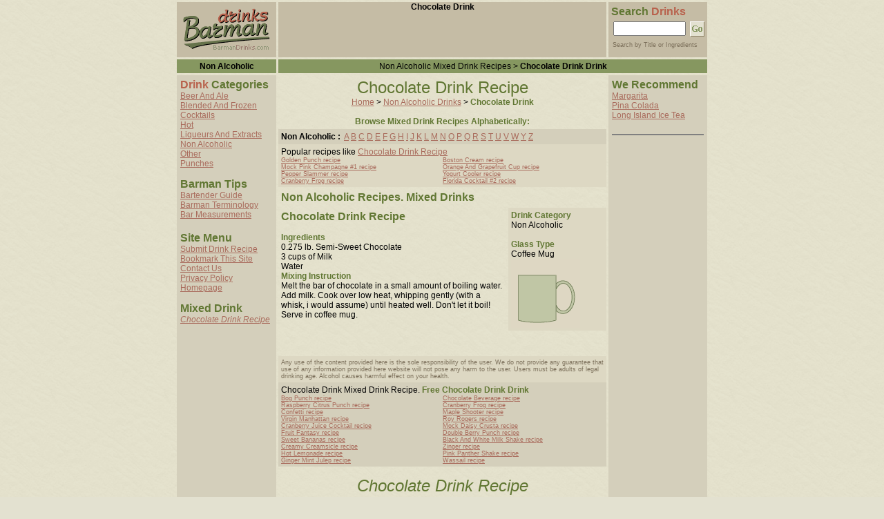

--- FILE ---
content_type: text/html
request_url: http://www.barmandrinks.com/nonalcoholic-drinks/chocolatedrink-drink.html
body_size: 2870
content:
<html>
<head>
<title>Chocolate Drink Recipe</title>
<meta http-equiv="Content-Type" content="text/html; charset=iso-8859-1">
<META NAME="name" CONTENT="Chocolate Drink Free Recipe / Receipe">
<META NAME="description" CONTENT="Chocolate Drink Recipe, Receipe, reciepe">
<META NAME="keywords" CONTENT="Chocolate Drink">
<link rel="stylesheet" href="/s.css" type="text/css">
<META NAME="robots" CONTENT="ALL">

<SCRIPT LANGUAGE="javascript" src="/head.js"></SCRIPT>

</head>



<body bgcolor="#E3E1D0" text="#000000" leftmargin="0" topmargin="0" marginwidth="0" marginheight="0" background="/bg.gif">


<center>
<script language="JavaScript" src="/nonalcoholic-drinks/top_top_ban.js"></script>
</center>
<table width="774" border="0" cellspacing="3" cellpadding="0" align="center">
<tr> 
<td width="144" height="80" align="center" bgcolor="#C5BCA5"><a href="/index.html"><img src="/drinks-logo.gif" width="144" height="80" alt="Chocolate Drink" border="0"></a></td>
<td align="center" valign="top" bgcolor="#C5BCA5" height="80" width="470">
<b>
Chocolate Drink
</b><br>
<script language="JavaScript" src="/top_ban.js"></script>
</td>
<td valign="top" bgcolor="#C5BCA5" width="148" align="center" height="80"> 
<table width="100%" border="0" cellspacing="0" cellpadding="0">
<tr> 
<td colspan="2" height="28" align="left">
<span class="header">&nbsp;Search <font color="#B8614C">Drinks</font></span> 
</td>
</tr>
<tr> 
<form method="GET" action="/cgi-bin/barseek.cgi">
<td align="center" valign="middle"> 
<input type="Text" name="q" maxlength="80" size="11">
</td>
<td align="left" valign="middle"> 
<input type="image" src="/go.gif" name="Search" value="Search" alt="Search" title="Search" width="21" height="22" align="left">
</td>
</form>
</tr>
<tr valign="bottom">
<td colspan="2" class="small" height="17">&nbsp;&nbsp;Search by Title or Ingredients</td>
</tr>
</table>
</td>
</tr>
<tr>
<td bgcolor="#869760" align="center" height="20">
<b> 
Non Alcoholic
</b>
</td>
<td colspan="2" align="center" valign="middle" bgcolor="#869760"> 
Non Alcoholic
Mixed Drink Recipes > <b> 
Chocolate Drink
Drink </b></td>
</tr>
<tr valign="top"> 
<td align="center" bgcolor="#D4CFBB"> <span class="header"> </span> 
<table width="100%" border="0" cellspacing="0" cellpadding="5">
<tr> 
<td> <span class="header"><font color="#B8614C">Drink</font> Categories</span><br>
<a href="/beerandale-drinks.html">Beer And Ale</a><br>
<a href="/blendedandfrozen-drinks.html">Blended And Frozen</a><br>
<a href="/cocktails-drinks.html">Cocktails</a><br>
<a href="/hot-drinks.html">Hot</a><br>
<a href="/liqueursandextracts-drinks.html">Liqueurs And Extracts</a><br>
<a href="/nonalcoholic-drinks.html">Non Alcoholic</a><br>
<a href="/other-drinks.html">Other</a><br>
<a href="/punches-drinks.html">Punches</a><br>

<br>
<span class="header">Barman Tips</span><br>
<a href="/guide.html">Bartender Guide</a><br>
<a href="/terminology.html">Barman Terminology</a><br>
<a href="/measurements.html">Bar Measurements</a><br>
<span class="header"><br>
Site Menu</span><br>
<a href="/add.html">Submit Drink Recipe</a><br>
<a href='javascript:window.external.AddFavorite(\"/\", \"BarmanDrinks.com - Mixed drink recipes!\")\'>Bookmark This Site</a><br>
<a href="/contact.html">Contact Us</a><br>
<a href="/privacy.html">Privacy Policy</a><br>
<a href="/index.html">Homepage</a><br>
<br>
<span class="header">Mixed Drink </span><br>
<b> <i> <a href="/nonalcoholic-drinks/chocolatedrink-drink.html#">
Chocolate Drink
Recipe</a></i></b></td>
</tr>
</table>
</td>
<td align="center"> 
<table width="450" border="0" cellspacing="0" cellpadding="4">
<tr> 
<td align="center" colspan="2"> 
<H1> 
Chocolate Drink
Recipe</H1>
<br>
<a href="/index.html">Home</a> &gt; <a href="/nonalcoholic-drinks.html"> 
Non Alcoholic
Drinks</a> &gt; <b><span class="midd"> 
Chocolate Drink
<br>
<br>
Browse Mixed Drink Recipes Alphabetically:</span></b></td>
</tr>
<tr> 
<td align="left" bgcolor="#D4CFBB" colspan="2"><b> 
Non Alcoholic
:</b> 
&nbsp;<a href="/nonalcoholic-drinks-a.html"
>A</a>&nbsp;<a href="/nonalcoholic-drinks-b.html"
>B</a>&nbsp;<a href="/nonalcoholic-drinks-c.html"
>C</a>&nbsp;<a href="/nonalcoholic-drinks-d.html"
>D</a>&nbsp;<a href="/nonalcoholic-drinks-e.html"
>E</a>&nbsp;<a href="/nonalcoholic-drinks-f.html"
>F</a>&nbsp;<a href="/nonalcoholic-drinks-g.html"
>G</a>&nbsp;<a href="/nonalcoholic-drinks-h.html"
>H</a>&nbsp;<a href="/nonalcoholic-drinks-i.html"
>I</a>&nbsp;<a href="/nonalcoholic-drinks-j.html"
>J</a>&nbsp;<a href="/nonalcoholic-drinks-k.html"
>K</a>&nbsp;<a href="/nonalcoholic-drinks-l.html"
>L</a>&nbsp;<a href="/nonalcoholic-drinks-m.html"
>M</a>&nbsp;<a href="/nonalcoholic-drinks-n.html"
>N</a>&nbsp;<a href="/nonalcoholic-drinks-o.html"
>O</a>&nbsp;<a href="/nonalcoholic-drinks-p.html"
>P</a>&nbsp;<a href="/nonalcoholic-drinks-q.html"
>Q</a>&nbsp;<a href="/nonalcoholic-drinks-r.html"
>R</a>&nbsp;<a href="/nonalcoholic-drinks-s.html"
>S</a>&nbsp;<a href="/nonalcoholic-drinks-t.html"
>T</a>&nbsp;<a href="/nonalcoholic-drinks-u.html"
>U</a>&nbsp;<a href="/nonalcoholic-drinks-v.html"
>V</a>&nbsp;<a href="/nonalcoholic-drinks-w.html"
>W</a>&nbsp;<a href="/nonalcoholic-drinks-y.html"
>Y</a>&nbsp;<a href="/nonalcoholic-drinks-z.html"
>Z</a>

</td>
</tr>
<tr> 
<td align="left" bgcolor="#DDD8C3" colspan="2"> Popular recipes like <b><span class="midd"> 
<a href="/nonalcoholic-drinks/chocolatedrink-drink.html#">
Chocolate Drink
Recipe</a></span></b><br>
<table width="100%" border="0" cellspacing="0" cellpadding="0"><tr><td width="50%" valign="top" class="small">
<a href="/nonalcoholic-drinks/goldenpunch-drink.html">Golden Punch recipe</a><br>
<a href="/nonalcoholic-drinks/mockpinkchampagne1-drink.html">Mock Pink Champagne #1 recipe</a><br>
<a href="/nonalcoholic-drinks/pepperslammer-drink.html">Pepper Slammer recipe</a><br>
<a href="/nonalcoholic-drinks/cranberryfrog-drink.html">Cranberry Frog recipe</a><br>
</td><td width="50%" valign="top" class="small">
<a href="/nonalcoholic-drinks/bostoncream-drink.html">Boston Cream recipe</a><br>
<a href="/nonalcoholic-drinks/orangeandgrapefruitcup-drink.html">Orange And Grapefruit Cup recipe</a><br>
<a href="/nonalcoholic-drinks/yogurtcooler-drink.html">Yogurt Cooler recipe</a><br>
<a href="/nonalcoholic-drinks/floridacocktail2-drink.html">Florida Cocktail #2 recipe</a><br>
</td></tr></table>

</td>
</tr>
<tr> 
<td align="left" colspan="2" height="30"><span class="header"> 
Non Alcoholic
Recipes. Mixed Drinks</span></td>
</tr>
<tr> 
<td align="left" width="70%" valign="top"><span class="header"> <b>
Chocolate Drink
Recipe</b></span><br>
<br>
<font class="midd">Ingredients</font><br>
0.275 lb. Semi-Sweet Chocolate <br>
3 cups of Milk <br>
Water<br>
<font class="midd">Mixing Instruction</font><br>
Melt the bar of chocolate in a small amount of boiling water. Add milk. Cook over low heat, whipping gently (with a whisk, i would assume) until heated well. Don't let it boil! Serve in coffee mug.<br>

</td>
<td align="left" width="30%" bgcolor="#DDD8C3" valign="top"><span class="midd">Drink 
Category</span><br>
Non Alcoholic
<br>
<br>
<span class="midd">Glass Type</span><br>
Coffee Mug
<br>
<a href="/index.html"><img src="/images/25.gif" alt="Chocolate Drink - Mixed Drink Recipes" border="0"></a> 
</td>
</tr>
<tr align="center"> 
<td colspan="2"> 
<script language="JavaScript" src="/bot_ban.js"></script>
</td>
</tr>
<tr> 
<td align="left" colspan="2" bgcolor="#DDD8C3" class="small">Any use of the content 
provided here is the sole responsibility of the user. We do not provide any guarantee 
that use of any information provided here website will not pose any harm to the 
user. Users must be adults of legal drinking age. Alcohol causes harmful effect 
on your health.</td>
</tr>
<tr> 
<td align="left" bgcolor="#D4CFBB" colspan="2"> 
Chocolate Drink
Mixed Drink Recipe. <b><span class="midd"> Free 
Chocolate Drink
Drink</span></b><br>
<table width="100%" border="0" cellspacing="0" cellpadding="0"><tr><td width="50%" valign="top" class="small">
<a href="/nonalcoholic-drinks/bogpunch-drink.html">Bog Punch recipe</a><br>
<a href="/nonalcoholic-drinks/raspberrycitruspunch-drink.html">Raspberry Citrus Punch recipe</a><br>
<a href="/nonalcoholic-drinks/confetti-drink.html">Confetti recipe</a><br>
<a href="/nonalcoholic-drinks/virginmanhattan-drink.html">Virgin Manhattan recipe</a><br>
<a href="/nonalcoholic-drinks/cranberryjuicecocktail-drink.html">Cranberry Juice Cocktail recipe</a><br>
<a href="/nonalcoholic-drinks/fruitfantasy-drink.html">Fruit Fantasy recipe</a><br>
<a href="/nonalcoholic-drinks/sweetbananas-drink.html">Sweet Bananas recipe</a><br>
<a href="/nonalcoholic-drinks/creamycreamsicle-drink.html">Creamy Creamsicle recipe</a><br>
<a href="/nonalcoholic-drinks/hotlemonade-drink.html">Hot Lemonade recipe</a><br>
<a href="/nonalcoholic-drinks/gingermintjulep-drink.html">Ginger Mint Julep recipe</a><br>
</td><td width="50%" valign="top" class="small">
<a href="/nonalcoholic-drinks/chocolatebeverage-drink.html">Chocolate Beverage recipe</a><br>
<a href="/nonalcoholic-drinks/cranberryfrog-drink.html">Cranberry Frog recipe</a><br>
<a href="/nonalcoholic-drinks/mapleshooter-drink.html">Maple Shooter recipe</a><br>
<a href="/nonalcoholic-drinks/royrogers-drink.html">Roy Rogers recipe</a><br>
<a href="/nonalcoholic-drinks/mockdaisycrusta-drink.html">Mock Daisy Crusta recipe</a><br>
<a href="/nonalcoholic-drinks/doubleberrypunch-drink.html">Double Berry Punch recipe</a><br>
<a href="/nonalcoholic-drinks/blackandwhitemilkshake-drink.html">Black And White Milk Shake recipe</a><br>
<a href="/nonalcoholic-drinks/zinger-drink.html">Zinger recipe</a><br>
<a href="/nonalcoholic-drinks/pinkpanthershake-drink.html">Pink Panther Shake recipe</a><br>
<a href="/nonalcoholic-drinks/wassail-drink.html">Wassail recipe</a><br>
</td></tr></table>

</td>
</tr>
</table>
<br>
<font size="5"><b><i class="mid">
Chocolate Drink
Recipe</i></b></font><br>
</td>
<td align="center" bgcolor="#D4CFBB"> 
<table width="100%" border="0" cellspacing="0" cellpadding="5">
<tr> 
<td><span class="header">We Recommend</span><br>
<center>
<script language="JavaScript" src="/menu_ban.js"></script>
</center>
<br>
<span class="header">Mixed Drink </span><br>
<b> <i> <a href="/nonalcoholic-drinks/chocolatedrink-drink.html#"> 
Chocolate Drink
Recipe</a></i></b></td>
</tr>
</table>
</td>
</tr>
<tr> 
<td bgcolor="#869760" align="center" class="small" height="20">&copy;1996-2005 
Barman Drinks.com</td>
<td colspan="2" align="center" valign="middle" bgcolor="#869760" class="small">Free 
mixed recipes. You may use free mixed drinks/drink recipes/recepies/recepie for 
private study, research or scholarship purposes only.</td>
</tr>
</table>
</body>
</html>


--- FILE ---
content_type: text/html; charset=utf-8
request_url: https://www.google.com/recaptcha/api2/aframe
body_size: 267
content:
<!DOCTYPE HTML><html><head><meta http-equiv="content-type" content="text/html; charset=UTF-8"></head><body><script nonce="PPU1puhbVYw94oeDMZoZbA">/** Anti-fraud and anti-abuse applications only. See google.com/recaptcha */ try{var clients={'sodar':'https://pagead2.googlesyndication.com/pagead/sodar?'};window.addEventListener("message",function(a){try{if(a.source===window.parent){var b=JSON.parse(a.data);var c=clients[b['id']];if(c){var d=document.createElement('img');d.src=c+b['params']+'&rc='+(localStorage.getItem("rc::a")?sessionStorage.getItem("rc::b"):"");window.document.body.appendChild(d);sessionStorage.setItem("rc::e",parseInt(sessionStorage.getItem("rc::e")||0)+1);localStorage.setItem("rc::h",'1769650180820');}}}catch(b){}});window.parent.postMessage("_grecaptcha_ready", "*");}catch(b){}</script></body></html>

--- FILE ---
content_type: application/javascript
request_url: http://www.barmandrinks.com/nonalcoholic-drinks/top_top_ban.js
body_size: 403
content:

<!--
document.write('<script language="javascript" src="http://media.fastclick.net/w/get.media?sid=20150&m=1&tp=5&d=j&t=s"></script>');
document.write('<noscript><a href="http://media.fastclick.net/w/click.here?sid=20150&m=1&c=1" target="_top">');
document.write('<img src="http://media.fastclick.net/w/get.media?sid=20150&m=1&tp=5&d=s&c=1" width=728 height=90 border=1></a></noscript>');
//-->


--- FILE ---
content_type: application/javascript
request_url: http://www.barmandrinks.com/bot_ban.js
body_size: 615
content:

<!--
var dc=document; var date_ob=new Date();
dc.cookie='h2=o; path=/;';var bust=date_ob.getSeconds();
if(dc.cookie.indexOf('e=llo') <= 0 && dc.cookie.indexOf('2=o') > 0){
dc.write('<scr'+'ipt language="javascript" src="http://media.fastclick.net');
dc.write('/w/pop.cgi?sid=20150&m=2&tp=2&v=1.8&c='+bust+'"></scr'+'ipt>');
date_ob.setTime(date_ob.getTime()+43200000);
dc.cookie='he=llo; path=/; expires='+ date_ob.toGMTString();}

var dz=document;
dz.writeln("<br><script type=\"text/javascript\"><!--");
dz.writeln("google_ad_client = \"pub-1248082249428003\";");
dz.writeln("google_alternate_color = \"E3E0CB\";");
dz.writeln("google_ad_width = 468;");
dz.writeln("google_ad_height = 15;");
dz.writeln("google_ad_format = \"468x15_0ads_al_s\";");
dz.writeln("//2006-11-04: Barmandrinks 468x15 BOT");
dz.writeln("google_ad_channel = \"6000423561\";");
dz.writeln("google_color_border = \"E3E0CB\";");
dz.writeln("google_color_bg = \"E3E0CB\";");
dz.writeln("google_color_link = \"995A4A\";");
dz.writeln("google_color_text = \"000000\";");
dz.writeln("google_color_url = \"000000\";");
dz.writeln("//--><\/script>");
dz.writeln("<script type=\"text/javascript\"");
dz.writeln("  src=\"http://pagead2.googlesyndication.com/pagead/show_ads.js\">");
dz.writeln("<\/script>");
//-->


--- FILE ---
content_type: application/javascript
request_url: http://www.barmandrinks.com/head.js
body_size: 16
content:

<!--
//-->
